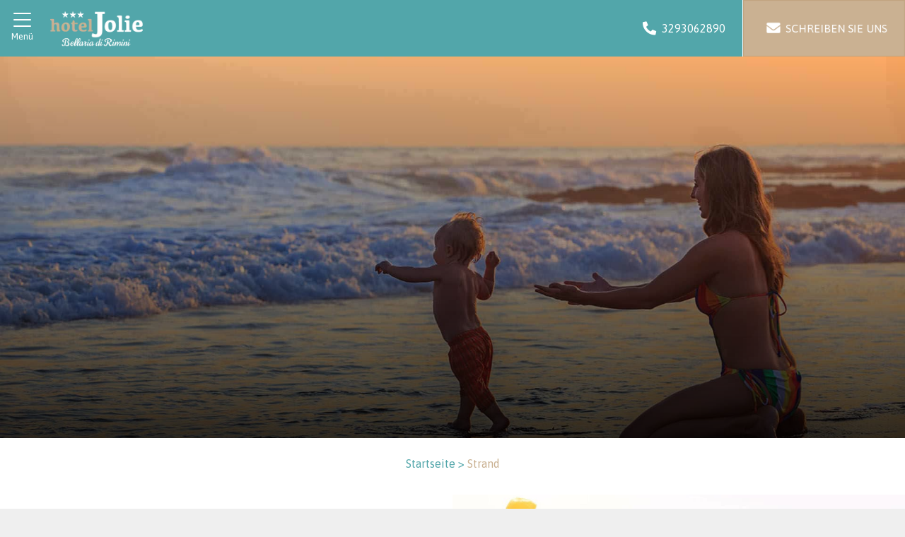

--- FILE ---
content_type: text/html; charset=UTF-8
request_url: https://www.joliehotel.it/de/spiaggia/
body_size: 19959
content:
<!doctype html>
<html lang="de-DE">
<head>
    <meta charset="UTF-8">
    <meta name="viewport" content="width=device-width, initial-scale=1">
    <link rel="profile" href="https://gmpg.org/xfn/11">
	<link rel="pingback" href="https://www.joliehotel.it/xmlrpc.php" />
	<title>Strand Bellaria in Rimini - 3-Sterne-Hotel Jolie</title><link rel="stylesheet" href="https://www.joliehotel.it/wp-content/cache/min/1/1518b022145bff42a8bf52e3841d08fd.css" media="all" data-minify="1" />
	<style>img:is([sizes="auto" i], [sizes^="auto," i]) { contain-intrinsic-size: 3000px 1500px }</style>
	
<!-- Google Tag Manager for WordPress by gtm4wp.com -->
<script data-cfasync="false" data-pagespeed-no-defer>
	var gtm4wp_datalayer_name = "dataLayer";
	var dataLayer = dataLayer || [];
</script>
<!-- End Google Tag Manager for WordPress by gtm4wp.com -->
<!-- The SEO Framework von Sybre Waaijer -->
<meta name="robots" content="max-snippet:-1,max-image-preview:standard,max-video-preview:-1" />
<link rel="canonical" href="https://www.joliehotel.it/de/spiaggia/" />
<meta name="description" content="Die dem Hotel Jolie angeschlossenen Strandanlagen, die Badeanstalten 38-39 vor dem Hotel, mit Sonnenschirmen und Liegen für die Gäste" />
<meta property="og:type" content="website" />
<meta property="og:locale" content="de_DE" />
<meta property="og:site_name" content="Hotel Jolie in Bellaria, offizielle Website 3-Sterne-Hotel" />
<meta property="og:title" content="Strand Bellaria in Rimini - 3-Sterne-Hotel Jolie" />
<meta property="og:description" content="Die dem Hotel Jolie angeschlossenen Strandanlagen, die Badeanstalten 38-39 vor dem Hotel, mit Sonnenschirmen und Liegen für die Gäste" />
<meta property="og:url" content="https://www.joliehotel.it/de/spiaggia/" />
<meta property="og:image" content="https://www.joliehotel.it/wp-content/uploads/2021/10/logo-jolie-small.png" />
<meta property="og:image:width" content="154" />
<meta property="og:image:height" content="88" />
<meta property="og:image:alt" content="Logo Hotel Jolie - Bellaria" />
<meta name="twitter:card" content="summary_large_image" />
<meta name="twitter:title" content="Strand Bellaria in Rimini - 3-Sterne-Hotel Jolie" />
<meta name="twitter:description" content="Die dem Hotel Jolie angeschlossenen Strandanlagen, die Badeanstalten 38-39 vor dem Hotel, mit Sonnenschirmen und Liegen für die Gäste" />
<meta name="twitter:image" content="https://www.joliehotel.it/wp-content/uploads/2021/10/logo-jolie-small.png" />
<meta name="twitter:image:alt" content="Logo Hotel Jolie - Bellaria" />
<script type="application/ld+json">{
    "@context": "https:\/\/schema.org",
    "@graph": [
        {
            "@type": "WebSite",
            "@id": "https:\/\/www.joliehotel.it\/de\/#\/schema\/WebSite",
            "url": "https:\/\/www.joliehotel.it\/de\/",
            "name": "Hotel Jolie in Bellaria, offizielle Website 3-Sterne-Hotel",
            "inLanguage": "de",
            "potentialAction": {
                "@type": "SearchAction",
                "target": {
                    "@type": "EntryPoint",
                    "urlTemplate": "https:\/\/www.joliehotel.it\/de\/search\/{search_term_string}\/"
                },
                "query-input": "required name=search_term_string"
            },
            "publisher": {
                "@type": "Organization",
                "@id": "https:\/\/www.joliehotel.it\/de\/#\/schema\/Organization",
                "name": "Hotel Jolie in Bellaria, offizielle Website 3-Sterne-Hotel",
                "url": "https:\/\/www.joliehotel.it\/de\/",
                "logo": {
                    "@type": "ImageObject",
                    "url": "https:\/\/www.joliehotel.it\/wp-content\/uploads\/2021\/10\/logo-jolie-small.png",
                    "contentUrl": "https:\/\/www.joliehotel.it\/wp-content\/uploads\/2021\/10\/logo-jolie-small.png",
                    "width": 154,
                    "height": 88
                }
            }
        },
        {
            "@type": "WebPage",
            "@id": "https:\/\/www.joliehotel.it\/de\/spiaggia\/",
            "url": "https:\/\/www.joliehotel.it\/de\/spiaggia\/",
            "name": "Strand Bellaria in Rimini - 3-Sterne-Hotel Jolie",
            "description": "Die dem Hotel Jolie angeschlossenen Strandanlagen, die Badeanstalten 38-39 vor dem Hotel, mit Sonnenschirmen und Liegen f\u00fcr die G\u00e4ste",
            "inLanguage": "de",
            "isPartOf": {
                "@id": "https:\/\/www.joliehotel.it\/de\/#\/schema\/WebSite"
            },
            "breadcrumb": {
                "@type": "BreadcrumbList",
                "@id": "https:\/\/www.joliehotel.it\/de\/#\/schema\/BreadcrumbList",
                "itemListElement": [
                    {
                        "@type": "ListItem",
                        "position": 1,
                        "item": "https:\/\/www.joliehotel.it\/de\/",
                        "name": "Hotel Jolie in Bellaria, offizielle Website 3-Sterne-Hotel"
                    },
                    {
                        "@type": "ListItem",
                        "position": 2,
                        "name": "Strand Bellaria in Rimini - 3-Sterne-Hotel Jolie"
                    }
                ]
            },
            "potentialAction": {
                "@type": "ReadAction",
                "target": "https:\/\/www.joliehotel.it\/de\/spiaggia\/"
            }
        }
    ]
}</script>
<!-- / The SEO Framework von Sybre Waaijer | 25.43ms meta | 13.57ms boot -->

<link rel='dns-prefetch' href='//fonts.googleapis.com' />
<link href='https://fonts.gstatic.com' crossorigin rel='preconnect' />
<link rel="alternate" type="application/rss+xml" title="Hotel Jolie di Bellaria, sito ufficiale Hotel 3 stelle &raquo; Feed" href="https://www.joliehotel.it/de/feed/" />
<link rel="alternate" type="application/rss+xml" title="Hotel Jolie di Bellaria, sito ufficiale Hotel 3 stelle &raquo; Kommentar-Feed" href="https://www.joliehotel.it/de/comments/feed/" />

<style id='classic-theme-styles-inline-css' type='text/css'>
/*! This file is auto-generated */
.wp-block-button__link{color:#fff;background-color:#32373c;border-radius:9999px;box-shadow:none;text-decoration:none;padding:calc(.667em + 2px) calc(1.333em + 2px);font-size:1.125em}.wp-block-file__button{background:#32373c;color:#fff;text-decoration:none}
</style>
<style id='safe-svg-svg-icon-style-inline-css' type='text/css'>
.safe-svg-cover{text-align:center}.safe-svg-cover .safe-svg-inside{display:inline-block;max-width:100%}.safe-svg-cover svg{fill:currentColor;height:100%;max-height:100%;max-width:100%;width:100%}

</style>

<style id='global-styles-inline-css' type='text/css'>
:root{--wp--preset--aspect-ratio--square: 1;--wp--preset--aspect-ratio--4-3: 4/3;--wp--preset--aspect-ratio--3-4: 3/4;--wp--preset--aspect-ratio--3-2: 3/2;--wp--preset--aspect-ratio--2-3: 2/3;--wp--preset--aspect-ratio--16-9: 16/9;--wp--preset--aspect-ratio--9-16: 9/16;--wp--preset--color--black: #000000;--wp--preset--color--cyan-bluish-gray: #abb8c3;--wp--preset--color--white: #ffffff;--wp--preset--color--pale-pink: #f78da7;--wp--preset--color--vivid-red: #cf2e2e;--wp--preset--color--luminous-vivid-orange: #ff6900;--wp--preset--color--luminous-vivid-amber: #fcb900;--wp--preset--color--light-green-cyan: #7bdcb5;--wp--preset--color--vivid-green-cyan: #00d084;--wp--preset--color--pale-cyan-blue: #8ed1fc;--wp--preset--color--vivid-cyan-blue: #0693e3;--wp--preset--color--vivid-purple: #9b51e0;--wp--preset--gradient--vivid-cyan-blue-to-vivid-purple: linear-gradient(135deg,rgba(6,147,227,1) 0%,rgb(155,81,224) 100%);--wp--preset--gradient--light-green-cyan-to-vivid-green-cyan: linear-gradient(135deg,rgb(122,220,180) 0%,rgb(0,208,130) 100%);--wp--preset--gradient--luminous-vivid-amber-to-luminous-vivid-orange: linear-gradient(135deg,rgba(252,185,0,1) 0%,rgba(255,105,0,1) 100%);--wp--preset--gradient--luminous-vivid-orange-to-vivid-red: linear-gradient(135deg,rgba(255,105,0,1) 0%,rgb(207,46,46) 100%);--wp--preset--gradient--very-light-gray-to-cyan-bluish-gray: linear-gradient(135deg,rgb(238,238,238) 0%,rgb(169,184,195) 100%);--wp--preset--gradient--cool-to-warm-spectrum: linear-gradient(135deg,rgb(74,234,220) 0%,rgb(151,120,209) 20%,rgb(207,42,186) 40%,rgb(238,44,130) 60%,rgb(251,105,98) 80%,rgb(254,248,76) 100%);--wp--preset--gradient--blush-light-purple: linear-gradient(135deg,rgb(255,206,236) 0%,rgb(152,150,240) 100%);--wp--preset--gradient--blush-bordeaux: linear-gradient(135deg,rgb(254,205,165) 0%,rgb(254,45,45) 50%,rgb(107,0,62) 100%);--wp--preset--gradient--luminous-dusk: linear-gradient(135deg,rgb(255,203,112) 0%,rgb(199,81,192) 50%,rgb(65,88,208) 100%);--wp--preset--gradient--pale-ocean: linear-gradient(135deg,rgb(255,245,203) 0%,rgb(182,227,212) 50%,rgb(51,167,181) 100%);--wp--preset--gradient--electric-grass: linear-gradient(135deg,rgb(202,248,128) 0%,rgb(113,206,126) 100%);--wp--preset--gradient--midnight: linear-gradient(135deg,rgb(2,3,129) 0%,rgb(40,116,252) 100%);--wp--preset--font-size--small: 13px;--wp--preset--font-size--medium: 20px;--wp--preset--font-size--large: 36px;--wp--preset--font-size--x-large: 42px;--wp--preset--spacing--20: 0.44rem;--wp--preset--spacing--30: 0.67rem;--wp--preset--spacing--40: 1rem;--wp--preset--spacing--50: 1.5rem;--wp--preset--spacing--60: 2.25rem;--wp--preset--spacing--70: 3.38rem;--wp--preset--spacing--80: 5.06rem;--wp--preset--shadow--natural: 6px 6px 9px rgba(0, 0, 0, 0.2);--wp--preset--shadow--deep: 12px 12px 50px rgba(0, 0, 0, 0.4);--wp--preset--shadow--sharp: 6px 6px 0px rgba(0, 0, 0, 0.2);--wp--preset--shadow--outlined: 6px 6px 0px -3px rgba(255, 255, 255, 1), 6px 6px rgba(0, 0, 0, 1);--wp--preset--shadow--crisp: 6px 6px 0px rgba(0, 0, 0, 1);}:where(.is-layout-flex){gap: 0.5em;}:where(.is-layout-grid){gap: 0.5em;}body .is-layout-flex{display: flex;}.is-layout-flex{flex-wrap: wrap;align-items: center;}.is-layout-flex > :is(*, div){margin: 0;}body .is-layout-grid{display: grid;}.is-layout-grid > :is(*, div){margin: 0;}:where(.wp-block-columns.is-layout-flex){gap: 2em;}:where(.wp-block-columns.is-layout-grid){gap: 2em;}:where(.wp-block-post-template.is-layout-flex){gap: 1.25em;}:where(.wp-block-post-template.is-layout-grid){gap: 1.25em;}.has-black-color{color: var(--wp--preset--color--black) !important;}.has-cyan-bluish-gray-color{color: var(--wp--preset--color--cyan-bluish-gray) !important;}.has-white-color{color: var(--wp--preset--color--white) !important;}.has-pale-pink-color{color: var(--wp--preset--color--pale-pink) !important;}.has-vivid-red-color{color: var(--wp--preset--color--vivid-red) !important;}.has-luminous-vivid-orange-color{color: var(--wp--preset--color--luminous-vivid-orange) !important;}.has-luminous-vivid-amber-color{color: var(--wp--preset--color--luminous-vivid-amber) !important;}.has-light-green-cyan-color{color: var(--wp--preset--color--light-green-cyan) !important;}.has-vivid-green-cyan-color{color: var(--wp--preset--color--vivid-green-cyan) !important;}.has-pale-cyan-blue-color{color: var(--wp--preset--color--pale-cyan-blue) !important;}.has-vivid-cyan-blue-color{color: var(--wp--preset--color--vivid-cyan-blue) !important;}.has-vivid-purple-color{color: var(--wp--preset--color--vivid-purple) !important;}.has-black-background-color{background-color: var(--wp--preset--color--black) !important;}.has-cyan-bluish-gray-background-color{background-color: var(--wp--preset--color--cyan-bluish-gray) !important;}.has-white-background-color{background-color: var(--wp--preset--color--white) !important;}.has-pale-pink-background-color{background-color: var(--wp--preset--color--pale-pink) !important;}.has-vivid-red-background-color{background-color: var(--wp--preset--color--vivid-red) !important;}.has-luminous-vivid-orange-background-color{background-color: var(--wp--preset--color--luminous-vivid-orange) !important;}.has-luminous-vivid-amber-background-color{background-color: var(--wp--preset--color--luminous-vivid-amber) !important;}.has-light-green-cyan-background-color{background-color: var(--wp--preset--color--light-green-cyan) !important;}.has-vivid-green-cyan-background-color{background-color: var(--wp--preset--color--vivid-green-cyan) !important;}.has-pale-cyan-blue-background-color{background-color: var(--wp--preset--color--pale-cyan-blue) !important;}.has-vivid-cyan-blue-background-color{background-color: var(--wp--preset--color--vivid-cyan-blue) !important;}.has-vivid-purple-background-color{background-color: var(--wp--preset--color--vivid-purple) !important;}.has-black-border-color{border-color: var(--wp--preset--color--black) !important;}.has-cyan-bluish-gray-border-color{border-color: var(--wp--preset--color--cyan-bluish-gray) !important;}.has-white-border-color{border-color: var(--wp--preset--color--white) !important;}.has-pale-pink-border-color{border-color: var(--wp--preset--color--pale-pink) !important;}.has-vivid-red-border-color{border-color: var(--wp--preset--color--vivid-red) !important;}.has-luminous-vivid-orange-border-color{border-color: var(--wp--preset--color--luminous-vivid-orange) !important;}.has-luminous-vivid-amber-border-color{border-color: var(--wp--preset--color--luminous-vivid-amber) !important;}.has-light-green-cyan-border-color{border-color: var(--wp--preset--color--light-green-cyan) !important;}.has-vivid-green-cyan-border-color{border-color: var(--wp--preset--color--vivid-green-cyan) !important;}.has-pale-cyan-blue-border-color{border-color: var(--wp--preset--color--pale-cyan-blue) !important;}.has-vivid-cyan-blue-border-color{border-color: var(--wp--preset--color--vivid-cyan-blue) !important;}.has-vivid-purple-border-color{border-color: var(--wp--preset--color--vivid-purple) !important;}.has-vivid-cyan-blue-to-vivid-purple-gradient-background{background: var(--wp--preset--gradient--vivid-cyan-blue-to-vivid-purple) !important;}.has-light-green-cyan-to-vivid-green-cyan-gradient-background{background: var(--wp--preset--gradient--light-green-cyan-to-vivid-green-cyan) !important;}.has-luminous-vivid-amber-to-luminous-vivid-orange-gradient-background{background: var(--wp--preset--gradient--luminous-vivid-amber-to-luminous-vivid-orange) !important;}.has-luminous-vivid-orange-to-vivid-red-gradient-background{background: var(--wp--preset--gradient--luminous-vivid-orange-to-vivid-red) !important;}.has-very-light-gray-to-cyan-bluish-gray-gradient-background{background: var(--wp--preset--gradient--very-light-gray-to-cyan-bluish-gray) !important;}.has-cool-to-warm-spectrum-gradient-background{background: var(--wp--preset--gradient--cool-to-warm-spectrum) !important;}.has-blush-light-purple-gradient-background{background: var(--wp--preset--gradient--blush-light-purple) !important;}.has-blush-bordeaux-gradient-background{background: var(--wp--preset--gradient--blush-bordeaux) !important;}.has-luminous-dusk-gradient-background{background: var(--wp--preset--gradient--luminous-dusk) !important;}.has-pale-ocean-gradient-background{background: var(--wp--preset--gradient--pale-ocean) !important;}.has-electric-grass-gradient-background{background: var(--wp--preset--gradient--electric-grass) !important;}.has-midnight-gradient-background{background: var(--wp--preset--gradient--midnight) !important;}.has-small-font-size{font-size: var(--wp--preset--font-size--small) !important;}.has-medium-font-size{font-size: var(--wp--preset--font-size--medium) !important;}.has-large-font-size{font-size: var(--wp--preset--font-size--large) !important;}.has-x-large-font-size{font-size: var(--wp--preset--font-size--x-large) !important;}
:where(.wp-block-post-template.is-layout-flex){gap: 1.25em;}:where(.wp-block-post-template.is-layout-grid){gap: 1.25em;}
:where(.wp-block-columns.is-layout-flex){gap: 2em;}:where(.wp-block-columns.is-layout-grid){gap: 2em;}
:root :where(.wp-block-pullquote){font-size: 1.5em;line-height: 1.6;}
</style>

<link rel='stylesheet' id='wao-google-fonts-css' href='https://fonts.googleapis.com/css2?family=Asap%3Aital%2Cwght%400%2C400%3B0%2C500%3B1%2C400%3B1%2C500&#038;family=Caveat&#038;display=swap&#038;ver=c24891e91d981b8f3967ff2337186caf' type='text/css' media='all' />







<script type="text/javascript" src="https://www.joliehotel.it/wp-includes/js/jquery/jquery.min.js?ver=3.7.1" id="jquery-core-js" defer></script>


















<link rel="https://api.w.org/" href="https://www.joliehotel.it/de/wp-json/" /><link rel="alternate" title="JSON" type="application/json" href="https://www.joliehotel.it/de/wp-json/wp/v2/pages/748" /><link rel="EditURI" type="application/rsd+xml" title="RSD" href="https://www.joliehotel.it/xmlrpc.php?rsd" />
<link rel="alternate" title="oEmbed (JSON)" type="application/json+oembed" href="https://www.joliehotel.it/de/wp-json/oembed/1.0/embed?url=https%3A%2F%2Fwww.joliehotel.it%2Fde%2Fspiaggia%2F" />
<link rel="alternate" title="oEmbed (XML)" type="text/xml+oembed" href="https://www.joliehotel.it/de/wp-json/oembed/1.0/embed?url=https%3A%2F%2Fwww.joliehotel.it%2Fde%2Fspiaggia%2F&#038;format=xml" />
<link rel="alternate" hreflang="it-IT" href="https://www.joliehotel.it/spiaggia/"/>
<link rel="alternate" hreflang="en-US" href="https://www.joliehotel.it/en/spiaggia/"/>
<link rel="alternate" hreflang="de-DE" href="https://www.joliehotel.it/de/spiaggia/"/>
<link rel="alternate" hreflang="fr-FR" href="https://www.joliehotel.it/fr/spiaggia/"/>
<link rel="alternate" hreflang="it" href="https://www.joliehotel.it/spiaggia/"/>
<link rel="alternate" hreflang="en" href="https://www.joliehotel.it/en/spiaggia/"/>
<link rel="alternate" hreflang="de" href="https://www.joliehotel.it/de/spiaggia/"/>
<link rel="alternate" hreflang="fr" href="https://www.joliehotel.it/fr/spiaggia/"/>

<!-- Google Tag Manager for WordPress by gtm4wp.com -->
<!-- GTM Container placement set to automatic -->
<script data-cfasync="false" data-pagespeed-no-defer>
	var dataLayer_content = {"pagePostType":"page","pagePostType2":"single-page","pagePostAuthor":"gestore-adrias"};
	dataLayer.push( dataLayer_content );
</script>
<script data-rocketlazyloadscript='[data-uri]' data-cfasync="false" data-pagespeed-no-defer></script>
<!-- End Google Tag Manager for WordPress by gtm4wp.com --><style type="text/css">.recentcomments a{display:inline !important;padding:0 !important;margin:0 !important;}</style><link rel="icon" href="https://www.joliehotel.it/wp-content/uploads/2021/10/cropped-favicon-32x32.png" sizes="32x32" />
<link rel="icon" href="https://www.joliehotel.it/wp-content/uploads/2021/10/cropped-favicon-192x192.png" sizes="192x192" />
<link rel="apple-touch-icon" href="https://www.joliehotel.it/wp-content/uploads/2021/10/cropped-favicon-180x180.png" />
<meta name="msapplication-TileImage" content="https://www.joliehotel.it/wp-content/uploads/2021/10/cropped-favicon-270x270.png" />
<style id="custom-css" type="text/css">::selection {background: #52a6aa;color: #fcfdfe;}::-moz-selection {background: #52a6aa;color: #fcfdfe;}body {background-color: #efefef;font-family: "Asap", sans-serif;font-weight: 400;}h1, h2, h3, h4, h5, h6,.h1,.h2,.h3,.h4,.h5,.h6 {line-height: 1.1;font-family: "Asap";font-weight: 400;color: #52a6aa;}h1, .h1 {color: #52a6aa;font-size: 2.5rem;}h2, .h2 {color: #cab192;font-size: 2.8rem;}h3, .h3 {color: #52a6aa;font-size: 1.75rem;}h4, .h4 {color: #52a6aa;font-size: 1.5rem;}h5, .h5 {color: #52a6aa;font-size: 1.25rem;}h6, .h6 {color: #52a6aa;font-size: 1rem;}.text-body {color: #52a6aa !important;}.text-primary {color: #52a6aa !important;}a.text-primary:focus,a.text-primary:hover, .text-primary a:hover, .text-primary a:focus {color: #418487 !important;}.text-secondary {color: #cab192 !important;}a.text-secondary:focus,a.text-secondary:hover, .text-secondary a:hover, .text-secondary a:focus {color: #b9986f !important;}.text-tertiary {color: #78695d;}a.text-tertiary:focus,a.text-tertiary:hover, .text-tertiary a:hover, .text-tertiary a:focus {color: #5b4f46 !important;}.text-quaternary {color: #ffffff;}a.text-quaternary:focus,a.text-quaternary:hover, .text-quaternary a:hover, .text-quaternary a:focus {color: #ffffff !important;}.text-success {color: #8dc63f !important;}a.text-success:focus,a.text-success:hover {color: #71a130 !important;}.text-info {color: #5bc0de !important;}a.text-info:focus,a.text-info:hover {color: #30afd5 !important;}.text-warning {color: #fff200 !important;}a.text-warning:focus,a.text-warning:hover {color: #ccc100 !important;}.text-danger {color: #d9534f !important;}a.text-danger:focus,a.text-danger:hover {color: #c9302b !important;}a {color: #52a6aa;}a:hover {color: #2eb9c0;text-decoration: none;}body {color: #52a6aa;}.btn-primary {color: #ffffff;background-color: #52a6aa;border-color: #499598;}.btn-outline-primary {color: #52a6aa;background-image: none;background-color: transparent;border-color: #52a6aa;}.btn-secondary {color: #ffffff;background-color: #cab192;border-color: #c1a480;}.btn-outline-secondary {color: #cab192;background-image: none;background-color: transparent;border-color: #cab192;}.btn-tertiary {color: #ffffff;background-color: rgba(202,177,146,0.85);border-color: rgba(202,177,146,0.85);}.btn-outline-tertiary {color: rgba(202,177,146,0.85);background-image: none;background-color: transparent;border-color: rgba(202,177,146,0.85);}.btn-primary:hover, .btn-primary:focus, .btn-primary:not(:disabled):not(.disabled).active, .btn-primary:not(:disabled):not(.disabled):active, .show>.btn-primary.dropdown-toggle {color: #ffffff;background-color: #418487;border-color: #387375;}.btn-outline-primary.active, .btn-outline-primary.focus, .btn-outline-primary:active, .btn-outline-primary:focus, .btn-outline-primary:hover, .open>.btn-outline-primary.dropdown-toggle {color: #fff;background-color: #52a6aa;border-color: #52a6aa;}.btn-secondary:hover, .btn-secondary:focus, .btn-secondary:not(:disabled):not(.disabled).active, .btn-secondary:not(:disabled):not(.disabled):active, .show>.btn-secondary.dropdown-toggle {color: #ffffff;background-color: #b9986f;border-color: #b08b5d;}.btn-outline-secondary.active, .btn-outline-secondary.focus, .btn-outline-secondary:active, .btn-outline-secondary:focus, .btn-outline-secondary:hover, .open>.btn-outline-secondary.dropdown-toggle {color: #fff;background-color: #cab192;border-color: #cab192;}.btn-tertiary:hover, .btn-tertiary:focus, .btn-tertiary:not(:disabled):not(.disabled).active, .btn-tertiary:not(:disabled):not(.disabled):active, .show>.btn-tertiary.dropdown-toggle {color: #ffffff;background-color: rgba(202,177,146,0.85);border-color: rgba(202,177,146,0.85);}.btn-outline-tertiary.active, .btn-outline-tertiary.focus, .btn-outline-tertiary:active, .btn-outline-tertiary:focus, .btn-outline-tertiary:hover, .open>.btn-outline-tertiary.dropdown-toggle {color: #fff;background-color: rgba(202,177,146,0.85);border-color: rgba(202,177,146,0.85);}.display-1 {font-size: 6rem;}.display-2 {font-size: 5.5rem;}.display-3 {font-size: 1.8rem;}.display-4 {font-size: 1.2rem;}.slick-next:before {content: "\f105" !important;font-size: 60px;color: #ffffff;}.slick-prev:before {content: "\f104" !important;font-size: 60px;color: #ffffff;}.slick-next, .slick-prev {top: 50% !important;}.slick-dots {bottom: -50px;}.slick-dots li button:before {color: #52a6aa;content: "\f192";font-size: 20px;}.slick-dots li.slick-active button:before {color: #52a6aa;}.l--box-newsletter .form-control,.l--box-newsletter .form-control:focus,.l--box-newsletter .l--wrap-calendar,.l--box-newsletter .l--wrap-select {background-color: #e6e7e8 !important;color: #52a6aa !important;border-color: #eaeaea !important;}.l--box-newsletter select.form-control,.l--box-newsletter select.form-control:focus {border-color: #eaeaea !important;}.l--box-newsletter a,.l--box-newsletter a:hover {color: #52a6aa;}.tag-primary {background-color: #52a6aa;}.g--bkg-dark-01 {background: #52a6aa;}.g--bkg-dark-02 {background: #cab192;}.g--bkg-dark-03 {background: rgba(255,255,255,0.8);}.g--bkg-dark-04 {background: #b1a18b;}.g--bkg-light-01 {background: #e7f0f0;}.g--bkg-light-02 {background: #e7f0f0;}.g--bkg-light-03 {background: #e7f0f0;}.g--bkg-light-04 {background: #ffffff;}.g--text-shadow {text-shadow: 1px 1px 2px #858181;}.g--box-shadow {box-shadow: 0 2px 10px 0 rgba(0,3,10,0.7);}ul.awesome li:before {content: "\f00c;";color: #be57a1;}.g--b-c-01 {border-color: #e7f0f0 !important;}.g--b-c-02 {border-color: #ffffff !important;}.g--b-c-03 {border-color: #cab192 !important;}.g--b-c-04 {border-color: #d9534f !important;}.g--b-c-light {border-color: #ffffff !important;}.l--arrow_box {background: #ffffff;}.l--arrow_box:after {border-left-color: #ffffff;border-width: 50px;margin-top: -50px;}.btn-menu .hamburger-menu span {background-color: #ffffff;}.btn-menu-close .closeMenu span {background-color: #ffffff;}#menuContainer, #menuBurgerV2 {background: #52a6aa;}.burger-img-bkg {background-image: url();}.burger-overlay-bkg {background-color: rgba(0, 159, 211, 0.2);}.gradient-submenu-bkg {background: linear-gradient(90deg, rgba(0, 159, 211, 0.6) 0%, rgba(0, 159, 211, 0.2) 100%);}#menuContainer #menu .menu-list a {color: #ffffff;background-color: #52a6aa;}#menuContainer #menu .menu-list a:hover {color: #ffffff;background-color: #cab192;}#menuContainer .menu-item-has-children a.menu-link:before, #menuContainer .menu-item-has-children a.menu-link:after {background-color: #ffffff;}#menuContainer .menu-item-has-children a.menu-link:hover:before, #menuContainer .menu-item-has-children a.menu-link:hover:after {background-color: #ffffff;}#menuContainer .menu-item-has-children ul.sub-menu {background: #47979b;}#menuContainer #menu .menu-list .sub-menu a {color: #ffffff;background-color: #47979b;}#menuContainer #menu .menu-list .sub-menu a:hover, #menu .menu-list .current-menu-item a {color: #ffffff;background-color: #cab192;}#menuContainer #menu .menu-list li, .menu .menu-list li,#menuBurgerV2 #menu .menu-list li, .menu .menu-list li {border-top: 1px solid #ffffff;}#menuBurgerV2 #menu .menu-list a {color: #ffffff;background-color: rgba(255,255,255,0);}#menuBurgerV2 #menu .menu-list a.menu-link:hover,#menuBurgerV2 #menu .menu-list a.menu-link.active {color: #ffffff;background-color: rgba(0,0,0,0.15);}@media screen and (min-width: 768px) {#menuBurgerV2 .menu-item-has-children a.menu-link:after {color: #ffffff;}}#loading_screen {background-color: #52a6aa;}.g--dp-call-cnt {width: 360px;}.g--dp-call-cnt .g--dp-btn {margin: 0 1px;}.g--dp-call-cnt .g--dp-call {border: none;padding: 0;margin: 0 1px;}.g--dp-call-cnt .g--dp-label {font-size: 0.75em;background: #ffffff;}.g--dp-call-cnt .g--dp-d {font-size: 2.5rem;line-height: 1;text-align: center;width: 100%;background: #ffffff;color: #3365b0;padding: 0 8px 8px;}.g--dp-call-cnt .g--dp-m {width: 40%;float: left;}.g--dp-call-cnt .g--dp-m,.g--dp-call-cnt .g--dp-y {font-size: 0.75em;background: #be57a1;color: #ffffff;}#menu .menu-item-has-children ul.menu-list {display: none;}</style>		<style type="text/css" id="wp-custom-css">
			h2,.h2 {font-family: 'Caveat', cursive;font-weight:400; }
.waves {
  position:relative;
  width: 100%;
  height:15vh;
  margin-bottom:-7px;
	margin-top: -15vh;
  min-height:100px;
  max-height:180x;
	z-index:100;
	margin-bottom:-20px;
}
.text-bold{
	font-weight: bold;
}
.border-end{border-right:1px solid;}
.parallax > use {
  animation: move-forever 25s cubic-bezier(.55,.5,.45,.5)     infinite;
}
.parallax > use:nth-child(1) {
  animation-delay: -2s;
  animation-duration: 7s;
}
.parallax > use:nth-child(2) {
  animation-delay: -3s;
  animation-duration: 10s;
}
.parallax > use:nth-child(3) {
  animation-delay: -4s;
  animation-duration: 13s;
}
.parallax > use:nth-child(4) {
  animation-delay: -5s;
  animation-duration: 20s;
}
@keyframes move-forever {
  0% {
   transform: translate3d(-90px,0,0);
  }
  100% { 
    transform: translate3d(85px,0,0);
  }
}
.g--gradient{background: rgb(0,0,0);
background: linear-gradient(0deg, rgba(0,0,0,0.8) 0%, rgba(255,255,255,0.06) 100%);}

.top-home ol.flickity-page-dots{
	bottom:80px !important;
	z-index:500;
}
.shadow-1{
	-webkit-box-shadow: 10px -10px 0px 0px #E7F0F0; 
box-shadow: 10px -10px 0px 0px #E7F0F0;
}
.shadow-2{-webkit-box-shadow: 2px 1px 10px 2px rgba(122,122,122,0.6); 
box-shadow: 2px 1px 10px 2px rgba(122,122,122,0.6);}
.z-index-500{z-index:500!important;}
.z-index-100{z-index:100!important;}
.z-index-1{z-index:1!important;}
.border-5px {border:5px solid;max-width: 90%;height:90%;}
.border-tr-5px {border-right:5px solid;border-top:5px solid;}
.border-tl-5px {border-left:5px solid;border-top:5px solid;}
.border-bl-5px{border-left:5px solid;border-bottom:5px solid;}
.border-br-5px{border-right:5px solid;border-bottom:5px solid;}
/*pulse bottone*/
.pulse {
 animation: pulseEffect 3s infinite; 
}

@keyframes pulseEffect {
 0% {
  transform: scale(1);
  opacity: 1;
 }
 10% {
  transform: scale(1.2);
  opacity: 1;
 }
 20% {
  transform: scale(1);
  opacity: 1;
 }
 100% {
  transform: scale(1);
  opacity: 1; /* Resta fermo fino alla fine del ciclo */
 }
}

.motivi-bt{border: 0px solid ;
  border-top-right-radius: 25px;border-top-left-radius: 25px;min-height:50px;margin-left:126px;}
.motivi-bb{border: 0px solid ;
  border-bottom-right-radius: 25px;border-bottom-left-radius: 25px;min-height:50px;margin-left:126px;}
.shadow-3{-webkit-box-shadow: 13px 14px 0px 1px #43999d; 
box-shadow: 13px 14px 0px 1px #43999d;}
.title-motivi{
  margin:0px auto;
	padding:1.5rem;
  background:white;
  transform: rotate(-4deg);
}
.sf-logo{background:url(https://www.joliehotel.it/wp-content/uploads/2021/10/sf-logo.png)center center no-repeat;background-size:cover;}
.logo{max-width:440px;}
.ico-trip-sf{width:259px;}
.figure-1{top:-30%;}
.listino-tab .AoListino-Root .l__btn_listino.active{background:#52a6aa !important;}
.listino-tab .l__box_prezzo{border-color:#cab192!important;}
.listino-tab .btn-secondary{border-radius:0 !important;}
.arrow-bottom-right button.flickity-prev-next-button{
	position:absolute;
	top:100%;
	margin-top: 26px;
	color:#ffffff;
	font-size: 20px;
	border-radius: 0!important;
	background:#CAB192;
	text-align:center;
	left:auto!important;
	right:46px !important;
	z-index:5!important
}
.arrow-bottom-right button.next{
	right:0 !important;
}
.height-50px{height:50px;}
.height-95px{height:95px;}
.wh-menu{width:100px;height:95px;}
.max-height-90{max-height: 90px;}
.max-height-75{max-height:75px;}
.padding-01rem{padding: 0 1rem;}
@media (max-width: 1440px) {
.motivi-bb, .motivi-bt{margin-left:88px;}
	.figure-1{top:-30%;}
}
@media (max-width: 1280px) {
	.motivi-bb,	.motivi-bt{margin-left:78px;}
	.ico-trip-sf{width:150px;}
	.figure-1{top:-42%;}
	.wh-menu{width:90px;height:95px}
	.max-height-75{max-height;70px;}
}
@media (max-width: 1140px) {
	.border-5px{max-width:95%;}
.motivi-bb,	.motivi-bt{margin-left:60px;}
}
@media (max-width:992px){
	.max-height-90{max-height:95px;}
	.padding-01rem{padding: 0;}
}
@media (max-width: 768px) {
	.logo{max-width:250px;}
	h1, .h1{font-size:2.2rem!important;}
	h2, .h2{font-size:2.5rem!important;}
	.wh-menu{width: 90px;height: 95px;}
}
@media (max-width: 576px) {
	.logo{display:none;}
	.border-tr-5px, .border-tl-5px{border:0}
  .waves {
    height:90px;
    min-height:90px;
  }
	.p-5{padding:2rem!important;}
	.height-50px{height: 0;}
	.height-95px{height: 70px;}
	.wh-menu{width:80px;height: 70p;}
	.max-height-90{max-height:70px;}
}


		</style>
		<style id="kirki-inline-styles"></style><noscript><style id="rocket-lazyload-nojs-css">.rll-youtube-player, [data-lazy-src]{display:none !important;}</style></noscript>
</head>

<body data-rsssl="1" class="wp-singular page-template-default page page-id-748 wp-custom-logo wp-theme-wao-theme wp-child-theme-wao-theme-child translatepress-de_DE l--fixed">

<div id="cookieWall"></div> 


<div id="msa-root"></div>
<div id="msa-popUp"></div>
<div id="msa-exitPage"></div>
<div id="msa-sidebar"></div>


<div id="page" class="site l—container-limit bg-white" style="overflow:hidden">

	
<header class="header-single-page container-fluid g--bkg-dark-01" id="stickyHeader" style="z-index: 1000">
	<article class="row">
		<div class="col-12 p-0">
			<div class="d-flex align-items-center justify-content-between">
				<div class="d-flex justify-content-between px-2">
					<nav class="l--navbar">
						<div class="text-center l--align-middle-vertical">
							<!-- inizio menu esteso -->
							<div id="menu-esteso" class="menu-esteso">
								<!-- inizio menu burger -->
								<div class="g--bkg-burger">
									<!-- bottone apertura menu -->
									<div id="btn-menu" class="btn-menu text-center">
										<div id="hamburger-menu" class="hamburger-menu mb-0 mx-auto text-center">
											<span></span><span></span><span></span></div>
										<div class="text-center pb-1 px-2">
											<small class="text-white">Menü</small>
										</div>
									</div>
								</div>

								<div id="menuContainer" class="menuContainer slide-left">
									<div class="g--menu">
										<!-- header-menu è tutta la parte superiore-->
										<div id="header-menu" class="header-menu d-flex justify-content-between">
											<div class="col-6 d-flex justify-content-start align-items-center">
												<!-- bottone chiusura-->
												<div id="btn-menu-close" class="btn-menu-close  text-center">
													<div id="closeMenu" class="closeMenu mb-0 mx-auto text-center">
														<span></span><span></span><span></span></div>
													<div class="text-uppercase">
														<small class="text-white closeMenu">
															Schließen Sie
														</small>
													</div>
												</div>
												<!-- fine bottone chiusura-->
													<a href="https://www.joliehotel.it/de/" class="px-2" title="Zurück zu Home">
                                                            <img width="154" height="88" decoding="async" src="data:image/svg+xml,%3Csvg%20xmlns='http://www.w3.org/2000/svg'%20viewBox='0%200%20154%2088'%3E%3C/svg%3E" class="mx-auto img-fluid max-height-90" 
        alt="Logo Hotel Jolie - Bellaria"    data-lazy-src="https://www.joliehotel.it/wp-content/uploads/2021/10/logo-jolie-small.png.webp" /><noscript><img width="154" height="88" decoding="async" src="https://www.joliehotel.it/wp-content/uploads/2021/10/logo-jolie-small.png.webp" class="mx-auto img-fluid max-height-90" 
        alt="Logo Hotel Jolie - Bellaria"    /></noscript>
    
                                                    </a>
											</div>
											
											<div class="col-6  text-center p-0">
                                                    <div class="d-flex align-items-center justify-content-end h-100">
                                                        <a href="tel:+393293062890" class="h-100 telefonata tel_1 px-4 text-white border-end g--b-c-02 px-4 d-flex align-items-center justify-content-center" title="Telefonieren Sie mit dem Hotel">
                                                            <span class="text-bold text-uppercase">
																<span class="display-4 mx-2"><i class="fas fa-phone-alt"></i></span>
																<span class="d-none d-lg-inline">3293062890</span>
                                                            </span>
                                                        </a>
                                                        <a href="https://www.joliehotel.it/de/contatti/" class="h-100 btn btn-secondary text-uppercase rounded-0 px-4 d-flex align-items-center justify-content-center pulse" title="Gehen Sie zum Kontaktformular">
                                                            <div class="text-bold text-uppercase">
                                                               <span class="display-4 mx-2"><i class="fas fa-envelope"></i> </span>
                                                               <span class="d-block d-lg-inline">Schreiben Sie uns</span>
                                                            </div>
                                                        </a>
                                                    </div>
                                                </div>
										</div>
										<div id="menu" class="menu d-flex justify-content-center text-center"><ul id="menu-menu-full" class="menu-list accordion"><li id="menu-item-100" class="menu-item menu-item-type-post_type menu-item-object-page menu-item-home menu-item-100"><a href="https://www.joliehotel.it/de/" class="menu-link">Startseite</a></li>
<li id="menu-item-101" class="menu-item menu-item-type-custom menu-item-object-custom current-menu-ancestor current-menu-parent menu-item-has-children menu-item-101"><a href="javascript:void(0);" class="menu-link">Hotels</a>
<ul class="sub-menu">
	<li id="menu-item-772" class="menu-item menu-item-type-post_type menu-item-object-page menu-item-772"><a href="https://www.joliehotel.it/de/servizi/">Dienstleistungen</a></li>
	<li id="menu-item-771" class="menu-item menu-item-type-post_type menu-item-object-page menu-item-771"><a href="https://www.joliehotel.it/de/camere/">Zimmer</a></li>
	<li id="menu-item-585" class="menu-item menu-item-type-post_type menu-item-object-page menu-item-585"><a href="https://www.joliehotel.it/de/ristorante/">Restaurant</a></li>
	<li id="menu-item-770" class="menu-item menu-item-type-post_type menu-item-object-page current-menu-item page_item page-item-748 current_page_item menu-item-770"><a href="https://www.joliehotel.it/de/spiaggia/" aria-current="page">Strand</a></li>
	<li id="menu-item-769" class="menu-item menu-item-type-post_type menu-item-object-page menu-item-769"><a href="https://www.joliehotel.it/de/dove-siamo/">Wo wir sind</a></li>
	<li id="menu-item-864" class="menu-item menu-item-type-post_type menu-item-object-page menu-item-864"><a href="https://www.joliehotel.it/de/contatti/">Kontakt</a></li>
</ul>
</li>
<li id="menu-item-773" class="menu-item menu-item-type-post_type menu-item-object-page menu-item-773"><a href="https://www.joliehotel.it/de/famiglie/" class="menu-link">Familien</a></li>
<li id="menu-item-768" class="menu-item menu-item-type-post_type menu-item-object-page menu-item-768"><a href="https://www.joliehotel.it/de/offerte/" class="menu-link">Angebote</a></li>
<li id="menu-item-767" class="menu-item menu-item-type-post_type menu-item-object-page menu-item-767"><a href="https://www.joliehotel.it/de/listino/" class="menu-link">Liste</a></li>
<li id="menu-item-766" class="menu-item menu-item-type-post_type menu-item-object-page menu-item-766"><a href="https://www.joliehotel.it/de/gallery/" class="menu-link">Galerie</a></li>
<li id="menu-item-777" class="menu-item menu-item-type-custom menu-item-object-custom menu-item-has-children menu-item-777"><a href="javascript:void(0);" class="menu-link">Territorium</a>
<ul class="sub-menu">
	<li id="menu-item-827" class="menu-item menu-item-type-post_type menu-item-object-page menu-item-827"><a href="https://www.joliehotel.it/de/entroterra/">Hinterland</a></li>
	<li id="menu-item-860" class="menu-item menu-item-type-post_type menu-item-object-page menu-item-860"><a href="https://www.joliehotel.it/de/parchi-divertimento/">Vergnügungsparks</a></li>
</ul>
</li>
</ul></div>
										<div id="contatti-menu" class="contatti-menu d-flex justify-content-center text-white">
											<div class="p-4">
												<div class="text-center">
													<div class="menu-menu-lingue-container"><ul id="menu-menu-lingue" class="menu"><li id="menu-item-1030" class="trp-language-switcher-container menu-item menu-item-type-post_type menu-item-object-language_switcher menu-item-1030"><a href="https://www.joliehotel.it/spiaggia/" class="menu-link"><span data-no-translation><span class="trp-ls-language-name">IT</span></span></a></li>
<li id="menu-item-1029" class="trp-language-switcher-container menu-item menu-item-type-post_type menu-item-object-language_switcher menu-item-1029"><a href="https://www.joliehotel.it/en/spiaggia/" class="menu-link"><span data-no-translation><span class="trp-ls-language-name">EN</span></span></a></li>
<li id="menu-item-1028" class="trp-language-switcher-container menu-item menu-item-type-post_type menu-item-object-language_switcher current-language-menu-item menu-item-1028"><a href="https://www.joliehotel.it/de/spiaggia/" class="menu-link"><span data-no-translation><span class="trp-ls-language-name">DE</span></span></a></li>
<li id="menu-item-1027" class="trp-language-switcher-container menu-item menu-item-type-post_type menu-item-object-language_switcher menu-item-1027"><a href="https://www.joliehotel.it/fr/spiaggia/" class="menu-link"><span data-no-translation><span class="trp-ls-language-name">FR</span></span></a></li>
</ul></div>    <style type="text/css">
    .trp-language-switcher-container.menu-item {display:inline-block;font-size:1.3rem;margin:;}
    .trp-language-switcher-container.menu-item .trp-ls-language-name {color:#fff;}
    </style>
    
												</div>
												<div class="d-block">
														Wo wir sind: via Postumia, 13 47814 Bellaria RN
												</div>
											</div>
										</div>
									</div>
								</div>
								<!-- menu -->
								<!-- fine menu burger -->
							</div>
							<!-- inizio menu esteso -->
						</div>
					</nav>
					<a href="https://www.joliehotel.it/de/" title="Zurück zu Home">    <img width="154" height="88" decoding="async" src="data:image/svg+xml,%3Csvg%20xmlns='http://www.w3.org/2000/svg'%20viewBox='0%200%20154%2088'%3E%3C/svg%3E" class="mx-3 img-fluid max-height-75" 
        alt="Logo Hotel Jolie - Bellaria"    data-lazy-src="https://www.joliehotel.it/wp-content/uploads/2021/10/logo-jolie-small.png.webp" /><noscript><img width="154" height="88" decoding="async" src="https://www.joliehotel.it/wp-content/uploads/2021/10/logo-jolie-small.png.webp" class="mx-3 img-fluid max-height-75" 
        alt="Logo Hotel Jolie - Bellaria"    /></noscript>
    </a>
				</div>
				<div class="d-none d-md-flex align-items-center justify-content-end h-100">
					<a href="tel:+393293062890" class="h-100 telefonata tel_1 px-4 text-white border-end g--b-c-02 px-4 d-none d-md-flex align-items-center justify-content-center" style="min-height:80px;" title="Telefon">
						
							<span class="display-4 mx-2"><i class="fas fa-phone-alt"></i></span>
							<span class="d-none d-lg-inline">3293062890</span>
						
					</a>
					<a href="javascript:void(0)" onclick="goToByScroll('#merida_block')" class="h-100 btn btn-secondary text-uppercase rounded-0 px-4 d-none d-md-flex align-items-center justify-content-center pulse" style="min-height:80px;" title="Weiter zum Formular">
							<span class="display-4 mx-2"><i class="fas fa-envelope"></i> </span>
							<span class="d-inline">Schreiben Sie uns</span>
					
					</a>
					
				</div>
			</div>
		</div>
	</article>
</header>

<main id="content" class="site-content">

<article id="post-748" class="post-748 page type-page status-publish hentry">

<section class="wao-blocks-container container-fluid mb-0 p-0"
		>
    

<section class="container-fluid js--lazy-load wao-blocks-gallery-slider-flickity top-home gallery-flickity-5198" >
    <article class="row">
        <div class="col-sm-12 p-0 position-relative">
            <section class="container-fluid js--lazy-load">
                <article class="row">
                    <div class="col-sm-12 p-0 position-relative">
                        <div class="js--flickity l--vh-75-md" data-cellalign="left" data-bglazyload="1" data-freescroll="true" data-wraparound="true" data-autoplay="2000" data-pauseautoplayonhover ="true" data-prevnextbuttons="false" data-contain="true" data-pagedots="false" data-draggable="true" data-groupcells="110%" data-fade="false">
                                                            <div>
                                    <div style="background: url('https://www.joliehotel.it/wp-content/uploads/2021/10/top-spiaggia-3.jpg') center center / cover no-repeat rgb(250, 250, 250); display: block; width: 100vw;" class="l--vh-75-md"></div>
                                </div>
                            
                        </div>
                        <div class="">
                            <div class="" data-anim="zoomIn" data-cof="true" data-cof-rule="font-size, 2rem, 2.5rem, 2.5rem, 3rem, 3rem">
                                                            </div>
                                                            <div class="w-100 h-100" style="background: rgba(0,0,0,0.6)" data-cof="true" data-cof-rule="font-size, 2rem, 2.5rem, 2.5rem, 3rem, 3rem">
                                    <div class="g--gradient w-100 h-100 position-absolute l--bottom mx-auto  d-flex align-items-center justify-content-center p-4"></div>                                                                    </div>
                                                    </div>
                    </div>
                </article>
            </section>
        </div>
    </article>
</section>
</section>

<section class="wao-blocks-container container-fluid mb-2"
		>
    
<div class="wao-blocks-row row" >
    

<div class="col-12 col-md-12 p-4 text-center"
     
	 
	>
        

<div class="breadcrumb-block"
    >
    <div class="text-secondary mx-auto text-center">
        <a href="https://www.joliehotel.it/de" rel="nofollow" title="Startseite">Startseite &gt;</a>
        Strand    </div>
</div>
    </div>
</div>
</section>

<section class="wao-blocks-container container-fluid mb-0 position-relative"
		>
    
<div class="wao-blocks-row row" >
    

<div class="col-12 col-md-6 p-0 d-flex align-items-center justify-content-center"
     
	 
	>
        
<div class="p-5 mx-auto">
<div class="js--hideme" data-anim="fadeInUp">


<h1 class="wp-block-heading">Der Strand von Bellaria</h1>


</div>


<h2 class="pb-4 wp-block-heading">Ein paar Meter vom Hotel entfernt</h2>



<p>Das Hotel Jolie in Bellaria ist&nbsp;<strong>Vertragspartner</strong>&nbsp;mit dem&nbsp;<strong>Badeanstalten </strong>Nr. 38 und 39, die direkt gegenüber dem Hotel liegen. Die Kongresse bieten den Gästen folgende Vorteile&nbsp;<strong>zwei Liegestühle und ein Sonnenschirm</strong>&nbsp;wenn Sie sich für das All-inclusive-Angebot entscheiden. Auch andere Hotelgäste, die sich für den Kauf von Sonnenschirmen und Liegen in den teilnehmenden Betrieben entscheiden, erhalten einen Preisnachlass.</p>


</div>



<p></p>

    </div>


<div class="col-12 col-md-6 p-0"
     
	 
	>
        
    <figure
        class="wao-blocks-immagine-bkg h-100 w-100"
        style="background: url('https://www.joliehotel.it/wp-content/uploads/2021/10/spiaggia-rimini-1024x682.jpg') center center / cover no-repeat; min-height: 400px;"
        >
            </figure>

    </div>
</div>
</section>

<section class="wao-blocks-container container-fluid mb-0 g--bkg-light-01"
		>
    
<div class="wao-blocks-row row" >
    

<div class="col-12 col-md-6 p-0 order-md-1 order-2"
     
	 
	>
        
    <figure
        class="wao-blocks-immagine-bkg h-100 w-100"
        style="background: url('https://www.joliehotel.it/wp-content/uploads/2021/10/spiaggia-rimini-01-1024x683.jpg') center center / cover no-repeat; min-height: 400px;"
        >
            </figure>

    </div>


<div class="col-12 col-md-6 order-md-2 order-1 p-0 d-flex align-items-center justify-content-center"
     
	 
	>
        
<div class="p-5 mx-auto">
<div class="js--hideme" data-anim="fadeInUp">


<h3 class="h1 pt-5 wp-block-heading">Unsere Partnerstrandbäder</h3>


</div>


<h2 class="pb-4 wp-block-heading">Dienstleistungen für alle Geschmäcker</h2>



<p>Die Partnereinrichtungen bieten <strong>viele Dienstleistungen</strong> um Tage der Entspannung und des Vergnügens zu garantieren. Am Strand finden Sie warme und kalte Duschen, kostenloses WLAN, eine Bar mit Restaurant, Unterhaltung für Jung und Alt und täglich organisierte Sportturniere.&nbsp;</p>



<p>Für Erwachsene beginnt der Morgen mit dem <strong>Dehnung </strong>auf dem Sand, die<strong>Wassergymnastik</strong>&nbsp;und muskulärem Erwachen und endet mit&nbsp;<strong>Yoga und Pilates</strong>&nbsp;und Gruppentänze während des Aperitifs und an organisierten Abenden zur Unterhaltung und Belustigung aller Gäste.</p>


</div>
    </div>
</div>
</section>

<section class="wao-blocks-container container-fluid mb-5 position-relative"
		>
    
<div class="wao-blocks-row row" >
    

<div class="col-12 col-md-6 p-0 d-flex align-items-center justify-content-center"
     
	 
	>
        
<div class="p-5 mx-auto">
<div class="js--hideme" data-anim="fadeInUp">


<h3 class="h1 wp-block-heading">Der Strand von Bellaria</h3>


</div>


<h2 class="pb-4 wp-block-heading">Unterhaltung und Animation</h2>



<p>Unsere Partnerstrände sind Badeanstalten, die sich an diejenigen richten, die ein&nbsp;<strong>Familienurlaub</strong>. Dienstleistungen für Kinder, wie zum Beispiel das&nbsp;<strong>Babytanz</strong>&nbsp;oder die&nbsp;<strong>Miniclub</strong>&nbsp;sind einzigartig und werden von den Animateuren gut betreut.</p>



<p>Die Kinder wiederholen nie die gleichen Aktivitäten und widmen sich&nbsp;<strong>manuelle Tätigkeiten, Lieder und Tänze</strong>Spiele, Bewegungsspiele, Sandburgenwettbewerbe, Wasserballons und Sprünge ins Meer, um dann den Tag mit einem schönen Bad zu beenden. <strong>Imbiss</strong> gemeinsam an der Strandbar gemacht.</p>



<p>Die Animation beginnt am Strand und wird im Hotel während der Mahlzeiten oder am Abend nach dem Essen fortgesetzt.</p>


</div>



<p></p>

    </div>


<div class="col-12 col-md-6 p-0"
     
	 
	>
        
    <figure
        class="wao-blocks-immagine-bkg h-100 w-100"
        style="background: url('https://www.joliehotel.it/wp-content/uploads/2021/10/top-spiaggia-rimini-1024x686.jpg') center center / cover no-repeat; min-height: 400px;"
        >
            </figure>

    </div>
</div>
</section>

<section class="wao-blocks-container container-fluid mb-2"
		>
    
<div class="wao-blocks-row row" >
    

<div class="col-12 col-md-12 col-lg-6 pt-4 pl-4 pr-0 order-1"
     
	 
	>
        
<div class="mx-auto text-center w-100 h-100 border-tl-5px g--b-c-01 p-4">
<div class="js--hideme" data-anim="fadeInUp">


<h4 class="has-text-align-center h1 wp-block-heading">Wo wir sind</h4>


</div></div>
    </div>


<div class="col-12 col-md-12 col-lg-6 pt-4 pr-4 pl-0 order-lg-2 order-3"
     
	 
	>
        
<div class="mx-auto text-center w-100 h-100 border-tr-5px g--b-c-01 p-4">
<div class="js--hideme" data-anim="fadeInUp">


<h4 class="has-text-align-center h1 wp-block-heading">Newsletter</h4>


</div></div>
    </div>


<div class="col-12 col-md-12 col-lg-6 p-0 order-lg-3 order-2"
     
	 
	>
        
<iframe title="Google Map - Hotel Jolie Bellaria" class="js--lazy-load" data-src="https://www.google.com/maps/embed?pb=!1m14!1m8!1m3!1d91611.01279134078!2d12.403578889022592!3d44.148458000000005!3m2!1i1024!2i768!4f13.1!3m3!1m2!1s0x0%3A0x901b104deb8dd38d!2sHotel%20Jolie!5e0!3m2!1sit!2sit!4v1634648123253!5m2!1sit!2sit" width="100%" height="100%" style="border:0;min-height:500px;" allowfullscreen="" loading="lazy"></iframe>
    </div>


<div class="col-12 col-md-12 col-lg-6 order-4 p-0 g--bkg-light-01 d-flex align-items-center justify-content-center"
     
	 
	>
        
<div  class="p-4 mx-auto" style="max-width:500px">


<p>Alle unsere Angebote und Sonderaktionen in der Vorschau nur für Sie. Hinterlassen Sie uns Ihre E-Mail, wir kümmern uns um alles.</p>


<script src="https://www.google.com/recaptcha/enterprise.js?render=6LdKs-6Lc3xMIcAAAAAO2K3CkgGUYb6BcsBOk289jP7NUP"></script>
<div class="l--box-newsletter wao-blocks-nav-tab" >
    <form class="custom" name="iscrizione_newsletter" id="iscrizione_newsletter" method="post" autocomplete="OFF" action="">
        <fieldset>
            <div class="form-group column">
                                <div class="col-12 col-lg-12 mx-auto">
                    <input type="text" class="form-control rounded-0 my-2 g--bkg-light-04" id="news_nome" name="nome" placeholder="Name*">
                </div>
                <div class="col-12 col-lg-12 mx-auto">
                    <input type="text" class="form-control rounded-0 my-2 g--bkg-light-04" id="news_email" name="email" value="" placeholder="E-Mail*">
                </div>
                <div id="newsletter" class="col-12 col-lg-12 mx-auto">
<input value="on" type="checkbox" name="news_privacy" id="news_privacy">
<label for="news_privacy">*
    <small>
        <a href="javascript:void(0)" title="Datenschutz"
            class="privacy link-privacy-policy" style="cursor: pointer;">
            Ich akzeptiere die Privatsphäre
        </a>
    </small>
</label>
</div>                <div class="col-12 col-lg-12 mx-auto">
                    <button class="rounded-0 btn btn-primary btn-block text-uppercase"type="submit" id="iscrizioneNewsletter">
                        Registrieren Sie sich
                    </button>
                    <input name="dominio" type="hidden" value="https://www.joliehotel.it/de/">
                    <input name="idHotel" type="hidden" value="1561">
                    <input name="lingua" type="hidden" value="it">
                </div>
            </div>
        </fieldset>
    <input type="hidden" name="trp-form-language" value="de"/></form>
</div>
<div id="divAlert" class="h-50 w-50 m-auto alert-info d-none" style="position: fixed; top: 10px; left: 10px; right: 10px; bottom: 10px; z-index: 2000; overflow: auto">
	<div class="text-right">
		<a class="btn btn-primary btn_chiudi" href="javascript:void(0)" onclick="location.reload(true);" title="Schließen Sie"><i class="fa fa-times" aria-hidden="true"></i></a>
	</div>
	<div class="text-center alert-info l--align-middle-vertical" style="height: calc(100% - 50px);">
		<div class="logo"></div>
		<div class="text-center h-50 w-50">
			<span class="display-3"><i class="fa fa-paper-plane" aria-hidden="true"></i></span>
			<h4>Newsletter-Anmeldung erfolgreich abgeschlossen</h4>
		</div>
	</div>
</div>


</div>
    </div>


<div class="col-12 col-md-12 col-lg-6 order-5 pb-4 pl-4 pr-0 pt-0 d-none d-lg-inline"
     
	 
	>
        
<div class="mx-auto text-center w-100 h-100 border-bl-5px g--b-c-01 p-4" style="min-height:30px;"></div>
    </div>


<div class="col-12 col-md-12 col-lg-6 order-6 pb-4 pr-4 pl-0 pt-0 d-none d-lg-inline"
     
	 
	>
        
<div class="mx-auto text-center w-100 h-100 border-br-5px g--b-c-01 p-4" style="min-height:30px;"></div>
    </div>
</div>
</section>

<section class="wao-blocks-container container-fluid mb-5"
		>
    
<div class="wao-blocks-row row" >
    

<div class="col-12 col-md-3"
     
	 
	>
            </div>


<div class="col-12 col-md-9 p-0"
     
	 
	>
        
<div class="motivi-bt g--bkg-dark-01 d-none d-lg-block" ></div>
    </div>


<div class="col-12 col-md-4 p-0  d-flex align-items-center justify-content-end"
     
	 
	>
        
<div class="box-motivi p-4 g--bkg-dark-01 w-100 h-100  d-flex align-items-center justify-content-center">
<div>
<div class="js--hideme" data-anim="swing">


<h5 class="mb-5 title-motivi shadow-3 h2 wp-block-heading">Warum uns wählen:</h5>


</div>
<div class="text-white display-3">
<div class="my-4"><i class="fas fa-check"></i> Familienmanagement </div>
<div class="my-4"><i class="fas fa-check"></i> Große Gemeinschaftsbereiche </div>
<div class="my-4"><i class="fas fa-check"></i> Ausgezeichnete Küche der Romagna </div>
<div class="my-4"><i class="fas fa-check"></i> 30 Meter vom Meer entfernt</div>
</div>
</div>
</div>
<div  class="h-100 d-none d-lg-inline" style="min-width:104px;background:url(https://www.joliehotel.it/wp-content/uploads/2021/10/pancia.png)center center; background-size:cover;"></div>

    </div>


<div class="col-12 col-md-8 p-0"
     
	 
	>
        
<div class="mx-auto p-4" style="max-width:800px">
<div class="js--hideme" data-anim="fadeInUp">


<h5 class="has-text-align-center h1 mb-4 wp-block-heading">Kontaktieren Sie uns für ein Angebot</h5>


</div>


<div class="merida_root" id="merida_block"></div>

<script data-rocketlazyloadscript='[data-uri]' ></script>

</div>
    </div>


<div class="col-12 col-md-3"
     
	 
	>
            </div>


<div class="col-12 col-md-9 p-0"
     
	 
	>
        
<div class="motivi-bb  g--bkg-dark-01 d-none d-lg-block" ></div>
    </div>
</div>
</section>

<section class="wao-blocks-container container mb-5"
		>
    
<div class="wao-blocks-row row" >
    

<div class="col-12 col-md-6 position-relative"
     
	 
	>
        
    <figure
        class="wao-blocks-immagine-bkg"
        style="background: url('https://www.joliehotel.it/wp-content/uploads/2021/10/sanmarino.jpg') center center / cover no-repeat; min-height: 400px;"
        >
            </figure>


<div class="position-absolute p-4 g--bkg-light-04 h3 mx-auto text-center d-inline js--hideme" data-anim="fadeInUp" style="bottom:20%;max-width:80%;z-index:1;"><a href="https://www.joliehotel.it/de/entroterra/" title="Entdecken Sie das Hinterland">Hinterland</a></div>
    </div>


<div class="col-12 col-md-6"
     
	 
	>
        
    <figure
        class="wao-blocks-immagine-bkg"
        style="background: url('https://www.joliehotel.it/wp-content/uploads/2021/10/parchi-romagna.jpg') center center / cover no-repeat; min-height: 400px;"
        >
            </figure>


<div class="position-absolute p-4 g--bkg-light-04 h3 mx-auto text-center d-inline js--hideme" data-anim="fadeInUp" style="bottom:20%;max-width:80%;;z-index:1;"><a href="https://www.joliehotel.it/de/parchi-divertimento/" title="Entdecken Sie die Vergnügungsparks">Parks</a></div>
    </div>
</div>
</section>

<section class="wao-blocks-container container-fluid mb-5 g--bkg-light-01"
		>
    
<div class="wao-blocks-row row" >
    

<div class="col-12 col-md-12 text-center p-4"
     
	 
	>
        
<figure class="d-block d-lg-none"><img width="200" height="122" decoding="async" src="data:image/svg+xml,%3Csvg%20xmlns='http://www.w3.org/2000/svg'%20viewBox='0%200%20200%20122'%3E%3C/svg%3E" class="img-fluid" alt="Tripadvisor-Symbol" data-lazy-src="https://www.joliehotel.it/wp-content/uploads/2021/10/ico-tripadvisor.png.webp" /><noscript><img width="200" height="122" decoding="async" src="https://www.joliehotel.it/wp-content/uploads/2021/10/ico-tripadvisor.png.webp" class="img-fluid" alt="Tripadvisor-Symbol" /></noscript></figure>


<h3 class="h1 wp-block-heading">Bewertungen</h3>


<div class="mx-auto" style="max-width:700px">

<div id="innerblocks-slider-parent1" data-wraparound='true' data-cellalign="right" data-bglazyload="1" data-freescroll="false" data-autoplay="5000" data-pauseautoplayonhover ="true" data-prevnextbuttons="false" data-contain="true" data-pagedots="false" data-draggable="true"  class="wrap-desktop js--flickity wao-blocks-slider innerblocks-slider-parent-41894"  >
            <div class="col-12 col-md-12 col-lg-12 p-0" style="height:auto">
            
    <div 
        class='innerblocks-slider-child wao-blocks-innerblocks-slider-child' 
        >
        

<p class="h2">In der Familie</p>


<div>


<p>"Zum ersten Mal haben wir uns entschlossen, eine Woche im Hotel zu verbringen, mit der Lösung alles inklusive.... wir sind keine Hotelarten mit dem Zwang der Stunden. Das heißt, ich muss sagen, dass wir von einer netten Dame empfangen wurden, die klassische Romagna Begrüßung, die uns sofort wohlfühlen ließ. Noch bevor wir über den Raum nachdenken, wird uns das Mittagessen serviert!<br>Das Zimmer war einfach, ein bisschen klein, aber es gab alles, was wir brauchten, und vor allem wurde es jeden Tag von sehr aufmerksamen Mitarbeitern gereinigt, die, ohne dass man es ihnen sagen musste, unsere kleinen Bedürfnisse bemerkten, wie zum Beispiel ein zusätzliches Kissen. "</p>


<div class="d-flex align-items-center"> <hr class="g--b-c-03 d-inline-block" style="width:100px;">glomeratus <hr class="g--b-c-03 d-inline-block" style="width:100px;"></div>
</div>

    </div>
    <style>
        @media screen and (max-width: 992px) {
            .innerblocks-slider-child {
                margin: auto !important;
            }
        }
    </style>
  

        </div>
            <div class="col-12 col-md-12 col-lg-12 p-0" style="height:auto">
            
    <div 
        class='innerblocks-slider-child wao-blocks-innerblocks-slider-child' 
        >
        

<p class="h2">Familienurlaub</p>


<div>


<p>"Im Urlaub mit meiner Familie kommen wir schon seit Jahren gerne ins Jolie, um gemeinsam Zeit zu verbringen.<br>Die Atmosphäre ist einladend, die Einrichtungen sind hervorragend und die Lage des Hotels ist günstig zum Strand, zu den Clubs und zu den Geschäften."</p>


<div class="d-flex align-items-center"> <hr class="g--b-c-03 d-inline-block" style="width:100px;">Flavia A<hr class="g--b-c-03 d-inline-block" style="width:100px;"></div>
</div>

    </div>
    <style>
        @media screen and (max-width: 992px) {
            .innerblocks-slider-child {
                margin: auto !important;
            }
        }
    </style>
  

        </div>
            <div class="col-12 col-md-12 col-lg-12 p-0" style="height:auto">
            
    <div 
        class='innerblocks-slider-child wao-blocks-innerblocks-slider-child' 
        >
        

<p class="h2">Eine schöne Überraschung</p>


<div>


<p>"Ein Hotel, in dem man sich wie zu Hause fühlt: das ist alles. Das mag auf den ersten Blick nicht viel erscheinen, aber es schafft es, alle Bedürfnisse auf einfache Weise zu befriedigen. Ausgezeichnete Küche und aufmerksames Personal. Saubere Zimmer. Tolle Lage zum Strand und zum Zentrum. Fabio und seine Mitarbeiter wirklich hilfsbereit und immer mit einem Lächeln als die wahre Romagna. Wir werden gerne wiederkommen.</p>


<div class="d-flex align-items-center"> <hr class="g--b-c-03 d-inline-block" style="width:100px;">MORGAN<hr class="g--b-c-03 d-inline-block" style="width:100px;"></div>
</div>

    </div>
    <style>
        @media screen and (max-width: 992px) {
            .innerblocks-slider-child {
                margin: auto !important;
            }
        }
    </style>
  
        </div>
    </div>
<div id="innerblocks-slider-parent2"  data-wraparound='true' data-cellalign="right" data-bglazyload="1" data-freescroll="false" data-autoplay="5000" data-pauseautoplayonhover ="true" data-prevnextbuttons="false" data-contain="true" data-pagedots="false" data-draggable="true" class="wrap-mobile js--flickity wao-blocks-slider innerblocks-slider-parent-41894"  >
            <div class="col-12 col-md-12 col-lg-12 p-0" style="height:auto">
            
    <div 
        class='innerblocks-slider-child wao-blocks-innerblocks-slider-child' 
        >
        

<p class="h2">In der Familie</p>


<div>


<p>"Zum ersten Mal haben wir uns entschlossen, eine Woche im Hotel zu verbringen, mit der Lösung alles inklusive.... wir sind keine Hotelarten mit dem Zwang der Stunden. Das heißt, ich muss sagen, dass wir von einer netten Dame empfangen wurden, die klassische Romagna Begrüßung, die uns sofort wohlfühlen ließ. Noch bevor wir über den Raum nachdenken, wird uns das Mittagessen serviert!<br>Das Zimmer war einfach, ein bisschen klein, aber es gab alles, was wir brauchten, und vor allem wurde es jeden Tag von sehr aufmerksamen Mitarbeitern gereinigt, die, ohne dass man es ihnen sagen musste, unsere kleinen Bedürfnisse bemerkten, wie zum Beispiel ein zusätzliches Kissen. "</p>


<div class="d-flex align-items-center"> <hr class="g--b-c-03 d-inline-block" style="width:100px;">glomeratus <hr class="g--b-c-03 d-inline-block" style="width:100px;"></div>
</div>

    </div>
    <style>
        @media screen and (max-width: 992px) {
            .innerblocks-slider-child {
                margin: auto !important;
            }
        }
    </style>
  

        </div>
            <div class="col-12 col-md-12 col-lg-12 p-0" style="height:auto">
            
    <div 
        class='innerblocks-slider-child wao-blocks-innerblocks-slider-child' 
        >
        

<p class="h2">Familienurlaub</p>


<div>


<p>"Im Urlaub mit meiner Familie kommen wir schon seit Jahren gerne ins Jolie, um gemeinsam Zeit zu verbringen.<br>Die Atmosphäre ist einladend, die Einrichtungen sind hervorragend und die Lage des Hotels ist günstig zum Strand, zu den Clubs und zu den Geschäften."</p>


<div class="d-flex align-items-center"> <hr class="g--b-c-03 d-inline-block" style="width:100px;">Flavia A<hr class="g--b-c-03 d-inline-block" style="width:100px;"></div>
</div>

    </div>
    <style>
        @media screen and (max-width: 992px) {
            .innerblocks-slider-child {
                margin: auto !important;
            }
        }
    </style>
  

        </div>
            <div class="col-12 col-md-12 col-lg-12 p-0" style="height:auto">
            
    <div 
        class='innerblocks-slider-child wao-blocks-innerblocks-slider-child' 
        >
        

<p class="h2">Eine schöne Überraschung</p>


<div>


<p>"Ein Hotel, in dem man sich wie zu Hause fühlt: das ist alles. Das mag auf den ersten Blick nicht viel erscheinen, aber es schafft es, alle Bedürfnisse auf einfache Weise zu befriedigen. Ausgezeichnete Küche und aufmerksames Personal. Saubere Zimmer. Tolle Lage zum Strand und zum Zentrum. Fabio und seine Mitarbeiter wirklich hilfsbereit und immer mit einem Lächeln als die wahre Romagna. Wir werden gerne wiederkommen.</p>


<div class="d-flex align-items-center"> <hr class="g--b-c-03 d-inline-block" style="width:100px;">MORGAN<hr class="g--b-c-03 d-inline-block" style="width:100px;"></div>
</div>

    </div>
    <style>
        @media screen and (max-width: 992px) {
            .innerblocks-slider-child {
                margin: auto !important;
            }
        }
    </style>
  
        </div>
    </div>

</div>

<div class="h-100 position-absolute l--top l--left d-none d-lg-inline ico-trip-sf" style="background:url(https://www.joliehotel.it/wp-content/uploads/2021/10/tripadvisor.png) center center; background-size:cover; "></div>
    </div>
</div>
</section>
</article><!-- #post-748 -->


	</main><!-- #content -->
                    <footer class="footer-custom">
                <section class="wao-blocks-container container-fluid mb-0 g--bkg-light-04"
		>
    
<div class="wao-blocks-row row" >
    

<div class="col-12 col-md-4 p-4 order-md-1 order-2"
     
	 
	>
        

<h3 class="wp-block-heading has-text-align-center h1 pb-4">Wo wir sind</h3>


<div class="text-center mx-auto"> über Postumia, 13<br/>
47814 Bellaria RN <br/>MwSt.-Nummer 01230280404 <br> CIR 099001-AL-00054 - CIN IT099001A1GFD2B5BM
<br> <a class="link-privacy-policy" style="cursor: pointer;"  title="Entdecken Sie die Datenschutzbestimmungen">Datenschutzbestimmungen</a> &amp;  <span class="text-primary"  id="cw-cookiebutton-n943"></span>
</div>
    </div>


<div class="col-12 col-md-4 sf-logo p-4 order-md-2 order-1"
     
	 
	>
        
<div class="d-flex align-items-center justify-content-center" style="min-height:345px;">


<div class="wao-blocks-immagine-src text-center mx-auto" 
    >
                    <img decoding="async" src="data:image/svg+xml,%3Csvg%20xmlns='http://www.w3.org/2000/svg'%20viewBox='0%200%200%200'%3E%3C/svg%3E"  class="img-fluid"  alt="logo-jolie" data-lazy-src="https://www.joliehotel.it/wp-content/uploads/2021/10/logo-jolie.svg"><noscript><img decoding="async" src="https://www.joliehotel.it/wp-content/uploads/2021/10/logo-jolie.svg"  class="img-fluid"  alt="logo-jolie"></noscript>
    </div>

</div>
    </div>


<div class="col-12 col-md-4 p-4 order-3"
     
	 
	>
        

<h3 class="wp-block-heading has-text-align-center h1 pb-4">Kontakt</h3>


<div class="text-center mx-auto">
        <a href="tel:+393293062890" class="text-primary" title="Telefonieren Sie mit dem Hotel">
            Tel.+39 3293062890  </a> - 
<a href="tel:+393293062890" class="text-primary" title="Telefonieren Sie mit dem Hotel">+39   </a>
        <br>
         <a href="mailto:albergojolie@gmail.com" class="text-primary" title="Schreiben Sie eine E-Mail">albergojolie@gmail.com</a>
</div>

<div class="text-center mx-auto mt-5">
  <a href="https://www.facebook.com/hoteljoliebellaria/" target="_blank"><img width="35" height="35" decoding="async" src="data:image/svg+xml,%3Csvg%20xmlns='http://www.w3.org/2000/svg'%20viewBox='0%200%2035%2035'%3E%3C/svg%3E" data-lazy-src="https://www.joliehotel.it/wp-content/uploads/2024/06/ico_facebook.jpg.webp"><noscript><img width="35" height="35" decoding="async" src="https://www.joliehotel.it/wp-content/uploads/2024/06/ico_facebook.jpg.webp"></noscript> Facebook</a>
</div>


    </div>
</div>
</section>

<section class="wao-blocks-container container-fluid mb-2"
		>
    
<div class="wao-blocks-row row g--bkg-dark-01" >
    

<div class="col-12 col-md-12 p-4"
     
	 
	>
        
<div class="w-100 mx-auto text-center text-white text-bold">Ein Projekt <a href="https://www.adriasonline.it/" target="_blank" title="Hotel-Seiten" class="text-white">Adrias Online</a> Urheberrecht </div>
    </div>
</div>
</section>                <div class="js--fixed-limit"></div>
                                </footer>
                
<section class="container-fluid l--fixed-footer d-md-none d-block">
    <article class="row l--equal-h">
        <div class="col-6 p-0">
            <a href="tel:+393293062890" class="btn btn-block btn-primary h-100 rounded-0" title="Telefon">
                <span class="text-bold text-uppercase text-center">
                    <span class="d-block">
                        <i class="fas fa-phone-alt"></i>
                    </span>
                    Telefon
                </span>
            </a>
        </div>
        <div class="col-6 p-0">
            <a href="javascript:void(0)" onclick="goToByScroll('#merida_block')" class="btn btn-block btn-secondary pulse h-100 rounded-0" title="Weiter zum Formular">
               <span class="text-bold text-uppercase text-center">
                    <span class="d-block">
                        <i class="fas fa-envelope"></i>
                    </span>
                    Schreiben Sie
                </span>
            </a>
        </div>
    </article>
</section>
		
</div><!-- #page -->


<!-- Informativa Privacy -->

<!-- End Informativa Privacy -->

<!-- Inizio blocco script custom -->

<!-- Fine blocco script custom -->
<template id="tp-language" data-tp-language="de_DE"></template><script type="speculationrules">
{"prefetch":[{"source":"document","where":{"and":[{"href_matches":"\/de\/*"},{"not":{"href_matches":["\/wp-*.php","\/wp-admin\/*","\/wp-content\/uploads\/*","\/wp-content\/*","\/wp-content\/plugins\/*","\/wp-content\/themes\/wao-theme-child\/*","\/wp-content\/themes\/wao-theme\/*","\/de\/*\\?(.+)"]}},{"not":{"selector_matches":"a[rel~=\"nofollow\"]"}},{"not":{"selector_matches":".no-prefetch, .no-prefetch a"}}]},"eagerness":"conservative"}]}
</script>
<script type="text/javascript" id="trp-dynamic-translator-js-extra">
/* <![CDATA[ */
var trp_data = {"trp_custom_ajax_url":"https:\/\/www.joliehotel.it\/wp-content\/plugins\/translatepress-multilingual\/includes\/trp-ajax.php","trp_wp_ajax_url":"https:\/\/www.joliehotel.it\/wp-admin\/admin-ajax.php","trp_language_to_query":"de_DE","trp_original_language":"it_IT","trp_current_language":"de_DE","trp_skip_selectors":["[data-no-translation]","[data-no-dynamic-translation]","[data-trp-translate-id-innertext]","script","style","head","trp-span","translate-press","[data-trp-translate-id]","[data-trpgettextoriginal]","[data-trp-post-slug]"],"trp_base_selectors":["data-trp-translate-id","data-trpgettextoriginal","data-trp-post-slug"],"trp_attributes_selectors":{"text":{"accessor":"outertext","attribute":false},"block":{"accessor":"innertext","attribute":false},"image_src":{"selector":"img[src]","accessor":"src","attribute":true},"submit":{"selector":"input[type='submit'],input[type='button'], input[type='reset']","accessor":"value","attribute":true},"placeholder":{"selector":"input[placeholder],textarea[placeholder]","accessor":"placeholder","attribute":true},"title":{"selector":"[title]","accessor":"title","attribute":true},"a_href":{"selector":"a[href]","accessor":"href","attribute":true},"button":{"accessor":"outertext","attribute":false},"option":{"accessor":"innertext","attribute":false},"aria_label":{"selector":"[aria-label]","accessor":"aria-label","attribute":true},"video_src":{"selector":"video[src]","accessor":"src","attribute":true},"video_poster":{"selector":"video[poster]","accessor":"poster","attribute":true},"video_source_src":{"selector":"video source[src]","accessor":"src","attribute":true},"audio_src":{"selector":"audio[src]","accessor":"src","attribute":true},"audio_source_src":{"selector":"audio source[src]","accessor":"src","attribute":true},"picture_image_src":{"selector":"picture image[src]","accessor":"src","attribute":true},"picture_source_srcset":{"selector":"picture source[srcset]","accessor":"srcset","attribute":true},"image_alt":{"selector":"img[alt]","accessor":"alt","attribute":true},"meta_desc":{"selector":"meta[name=\"description\"],meta[property=\"og:title\"],meta[property=\"og:description\"],meta[property=\"og:site_name\"],meta[property=\"og:image:alt\"],meta[name=\"twitter:title\"],meta[name=\"twitter:description\"],meta[name=\"twitter:image:alt\"],meta[name=\"DC.Title\"],meta[name=\"DC.Description\"],meta[property=\"article:section\"],meta[property=\"article:tag\"]","accessor":"content","attribute":true},"page_title":{"selector":"title","accessor":"innertext","attribute":false},"meta_desc_img":{"selector":"meta[property=\"og:image\"],meta[property=\"og:image:secure_url\"],meta[name=\"twitter:image\"]","accessor":"content","attribute":true}},"trp_attributes_accessors":["outertext","innertext","src","value","placeholder","title","href","aria-label","poster","srcset","alt","content"],"gettranslationsnonceregular":"30b0bcb417","showdynamiccontentbeforetranslation":"","skip_strings_from_dynamic_translation":[],"skip_strings_from_dynamic_translation_for_substrings":{"href":["amazon-adsystem","googleads","g.doubleclick"]},"duplicate_detections_allowed":"100","trp_translate_numerals_opt":"no","trp_no_auto_translation_selectors":["[data-no-auto-translation]"]};
/* ]]> */
</script>

<script type="text/javascript" id="rocket-browser-checker-js-after">
/* <![CDATA[ */
"use strict";var _createClass=function(){function defineProperties(target,props){for(var i=0;i<props.length;i++){var descriptor=props[i];descriptor.enumerable=descriptor.enumerable||!1,descriptor.configurable=!0,"value"in descriptor&&(descriptor.writable=!0),Object.defineProperty(target,descriptor.key,descriptor)}}return function(Constructor,protoProps,staticProps){return protoProps&&defineProperties(Constructor.prototype,protoProps),staticProps&&defineProperties(Constructor,staticProps),Constructor}}();function _classCallCheck(instance,Constructor){if(!(instance instanceof Constructor))throw new TypeError("Cannot call a class as a function")}var RocketBrowserCompatibilityChecker=function(){function RocketBrowserCompatibilityChecker(options){_classCallCheck(this,RocketBrowserCompatibilityChecker),this.passiveSupported=!1,this._checkPassiveOption(this),this.options=!!this.passiveSupported&&options}return _createClass(RocketBrowserCompatibilityChecker,[{key:"_checkPassiveOption",value:function(self){try{var options={get passive(){return!(self.passiveSupported=!0)}};window.addEventListener("test",null,options),window.removeEventListener("test",null,options)}catch(err){self.passiveSupported=!1}}},{key:"initRequestIdleCallback",value:function(){!1 in window&&(window.requestIdleCallback=function(cb){var start=Date.now();return setTimeout(function(){cb({didTimeout:!1,timeRemaining:function(){return Math.max(0,50-(Date.now()-start))}})},1)}),!1 in window&&(window.cancelIdleCallback=function(id){return clearTimeout(id)})}},{key:"isDataSaverModeOn",value:function(){return"connection"in navigator&&!0===navigator.connection.saveData}},{key:"supportsLinkPrefetch",value:function(){var elem=document.createElement("link");return elem.relList&&elem.relList.supports&&elem.relList.supports("prefetch")&&window.IntersectionObserver&&"isIntersecting"in IntersectionObserverEntry.prototype}},{key:"isSlowConnection",value:function(){return"connection"in navigator&&"effectiveType"in navigator.connection&&("2g"===navigator.connection.effectiveType||"slow-2g"===navigator.connection.effectiveType)}}]),RocketBrowserCompatibilityChecker}();
/* ]]> */
</script>
<script type="text/javascript" id="rocket-delay-js-js-after">
/* <![CDATA[ */
(function() {
"use strict";var e=function(){function n(e,t){for(var r=0;r<t.length;r++){var n=t[r];n.enumerable=n.enumerable||!1,n.configurable=!0,"value"in n&&(n.writable=!0),Object.defineProperty(e,n.key,n)}}return function(e,t,r){return t&&n(e.prototype,t),r&&n(e,r),e}}();function n(e,t){if(!(e instanceof t))throw new TypeError("Cannot call a class as a function")}var t=function(){function r(e,t){n(this,r),this.attrName="data-rocketlazyloadscript",this.browser=t,this.options=this.browser.options,this.triggerEvents=e,this.userEventListener=this.triggerListener.bind(this)}return e(r,[{key:"init",value:function(){this._addEventListener(this)}},{key:"reset",value:function(){this._removeEventListener(this)}},{key:"_addEventListener",value:function(t){this.triggerEvents.forEach(function(e){return window.addEventListener(e,t.userEventListener,t.options)})}},{key:"_removeEventListener",value:function(t){this.triggerEvents.forEach(function(e){return window.removeEventListener(e,t.userEventListener,t.options)})}},{key:"_loadScriptSrc",value:function(){var r=this,e=document.querySelectorAll("script["+this.attrName+"]");0!==e.length&&Array.prototype.slice.call(e).forEach(function(e){var t=e.getAttribute(r.attrName);e.setAttribute("src",t),e.removeAttribute(r.attrName)}),this.reset()}},{key:"triggerListener",value:function(){this._loadScriptSrc(),this._removeEventListener(this)}}],[{key:"run",value:function(){RocketBrowserCompatibilityChecker&&new r(["keydown","mouseover","touchmove","touchstart","wheel"],new RocketBrowserCompatibilityChecker({passive:!0})).init()}}]),r}();t.run();
}());
/* ]]> */
</script>




    <style id="custom-flickity" type="text/css">
        .gallery-flickity-5198 .flickity-page-dots .dot:after {
            content: "\f192";
            font-family: 'Font Awesome 5 Pro';
            color: #ffffff;
            font-size: 20px;

        }

        .gallery-flickity-5198 .flickity-page-dots .dot {
            width: 15px;
            height: 15px;
            background: none;
        }

        .gallery-flickity-5198 svg.flickity-button-icon {
            display: none;

        }

        .gallery-flickity-5198  .flickity-prev-next-button {
            z-index: 999;
        }

        .gallery-flickity-5198  .flickity-button.next:after {
            content: "\f061";
            font-family: 'Font Awesome 5 Pro';
            color:#ffffff;
            font-size:20px;
        }

        .gallery-flickity-5198  .flickity-button.previous:after {
            content: "\f060";
            font-family: 'Font Awesome 5 Pro';
            color:#ffffff;
            font-size:20px;
        }

        .gallery-flickity-5198  .flickity-button {
            background:none;

        }
    </style>
    <style id="custom-flickity" type="text/css">
    .innerblocks-slider-parent-41894 .flickity-page-dots .dot:after {
        content: "\f192";
        font-family: 'Font Awesome 5 Pro';
        color:#000000;
        font-size:20px;
    }
    
    .innerblocks-slider-parent-41894 .flickity-page-dots .dot {
        width: 15px;
        height: 15px;
        background: none;
    }

    .innerblocks-slider-parent-41894 svg.flickity-button-icon {
        display: none;
    }

    .innerblocks-slider-parent-41894 .flickity-button.next:after {
        content: "\f061";
        font-family: 'Font Awesome 5 Pro';
        color:#000000;
        font-size:20px;
    }
    .innerblocks-slider-parent-41894 .flickity-button.previous:after {
        content: "\f060";
        font-family: 'Font Awesome 5 Pro';
        color:#000000;
        font-size:20px;
    }

    .innerblocks-slider-parent-41894 .flickity-button {
      background: none;
    }
    @media only screen and (max-width: 991px) {
        .wrap-desktop {
            display: none;
        }
    }
    @media only screen and (min-width: 992px) {
        .wrap-mobile {
            display: none;
        }
    }
    @media only screen and (min-width: 768px){
        .no-drag-fix-innerblocks-slider-parent-41894 .flickity-viewport{
            pointer-events: none;
        }
    }

    </style>
    <script>window.lazyLoadOptions={elements_selector:"img[data-lazy-src],.rocket-lazyload,iframe[data-lazy-src]",data_src:"lazy-src",data_srcset:"lazy-srcset",data_sizes:"lazy-sizes",class_loading:"lazyloading",class_loaded:"lazyloaded",threshold:300,callback_loaded:function(element){if(element.tagName==="IFRAME"&&element.dataset.rocketLazyload=="fitvidscompatible"){if(element.classList.contains("lazyloaded")){if(typeof window.jQuery!="undefined"){if(jQuery.fn.fitVids){jQuery(element).parent().fitVids()}}}}}};window.addEventListener('LazyLoad::Initialized',function(e){var lazyLoadInstance=e.detail.instance;if(window.MutationObserver){var observer=new MutationObserver(function(mutations){var image_count=0;var iframe_count=0;var rocketlazy_count=0;mutations.forEach(function(mutation){for(i=0;i<mutation.addedNodes.length;i++){if(typeof mutation.addedNodes[i].getElementsByTagName!=='function'){continue}
if(typeof mutation.addedNodes[i].getElementsByClassName!=='function'){continue}
images=mutation.addedNodes[i].getElementsByTagName('img');is_image=mutation.addedNodes[i].tagName=="IMG";iframes=mutation.addedNodes[i].getElementsByTagName('iframe');is_iframe=mutation.addedNodes[i].tagName=="IFRAME";rocket_lazy=mutation.addedNodes[i].getElementsByClassName('rocket-lazyload');image_count+=images.length;iframe_count+=iframes.length;rocketlazy_count+=rocket_lazy.length;if(is_image){image_count+=1}
if(is_iframe){iframe_count+=1}}});if(image_count>0||iframe_count>0||rocketlazy_count>0){lazyLoadInstance.update()}});var b=document.getElementsByTagName("body")[0];var config={childList:!0,subtree:!0};observer.observe(b,config)}},!1)</script><script data-no-minify="1" async src="https://www.joliehotel.it/wp-content/plugins/wp-rocket/assets/js/lazyload/16.1/lazyload.min.js"></script>
<script src="https://www.joliehotel.it/wp-content/cache/min/1/67d77a4df6ccb23ab90b4ddc4c64a94a.js" data-minify="1" defer></script></body>
</html>

<!-- This website is like a Rocket, isn't it? Performance optimized by WP Rocket. Learn more: https://wp-rocket.me -->

--- FILE ---
content_type: text/html; charset=UTF-8
request_url: https://www.joliehotel.it/wp-content/plugins/translatepress-multilingual/includes/trp-ajax.php
body_size: 174
content:
[{"type":"regular","group":"dynamicstrings","translationsArray":{"de_DE":{"translated":"Flavia A","status":"1","editedTranslation":"Flavia A"}},"original":"Flavia A"},{"type":"regular","group":"dynamicstrings","translationsArray":{"de_DE":{"translated":"glomeratus","status":"1","editedTranslation":"glomeratus"}},"original":"glomeratus"},{"type":"regular","group":"dynamicstrings","translationsArray":{"de_DE":{"translated":"MORGAN","status":"1","editedTranslation":"MORGAN"}},"original":"MORGAN"}]

--- FILE ---
content_type: text/html; charset=UTF-8
request_url: https://www.joliehotel.it/wp-content/plugins/translatepress-multilingual/includes/trp-ajax.php
body_size: 150
content:
[{"type":"regular","group":"dynamicstrings","translationsArray":{"de_DE":{"translated":"Logo Hotel Jolie - Bellaria","status":"1","editedTranslation":"Logo Hotel Jolie - Bellaria"}},"original":"Logo Hotel Jolie - Bellaria"}]